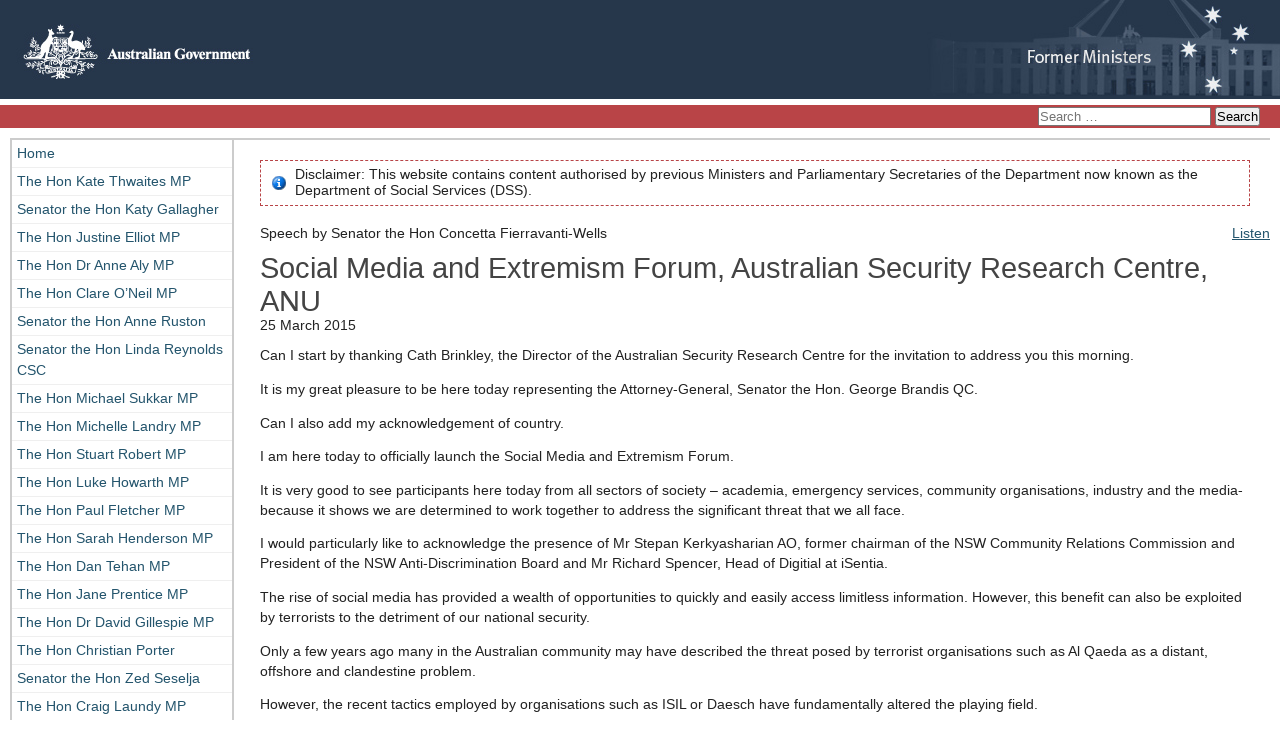

--- FILE ---
content_type: text/css
request_url: https://formerministers.dss.gov.au/wp-content/plugins/dss_wordpress_drafts/admin/css/dss_wordpress_drafts-admintabs.css?ver=6.8.3
body_size: 329
content:
.editor-tabs {
  display: none;
}
.editor-tabs {
  border-bottom: 1px solid #bbb;
  font-weight: normal;
  font-family: Arial, Helvetica, sans-serif;
  margin: 0.5rem 0;
  position: relative;
  display: inline-block;
}

.editor-tabs ul {
  bottom: -1px;
  line-height: 100%;
  margin: 0;
  padding: 0 0.75rem;
  position: relative;
}
.editor-tabs li {
  display: inline-block;
  margin: 0;
}
.editor-tabs a {
  background-color: #e3e3e3;
  border: 1px solid #bbb;
  border-radius: 5px 5px 0 0;
  color: #000;
  display: block;
  padding: 0.5rem 0.75rem;
  text-decoration: none;
}
.editor-tabs a.is-active {
  background-color: #fff;
  border-bottom-color: #fff;
}
.editor-tabs a:hover,
.editor-tabs a:focus {
  text-decoration: underline;
}
